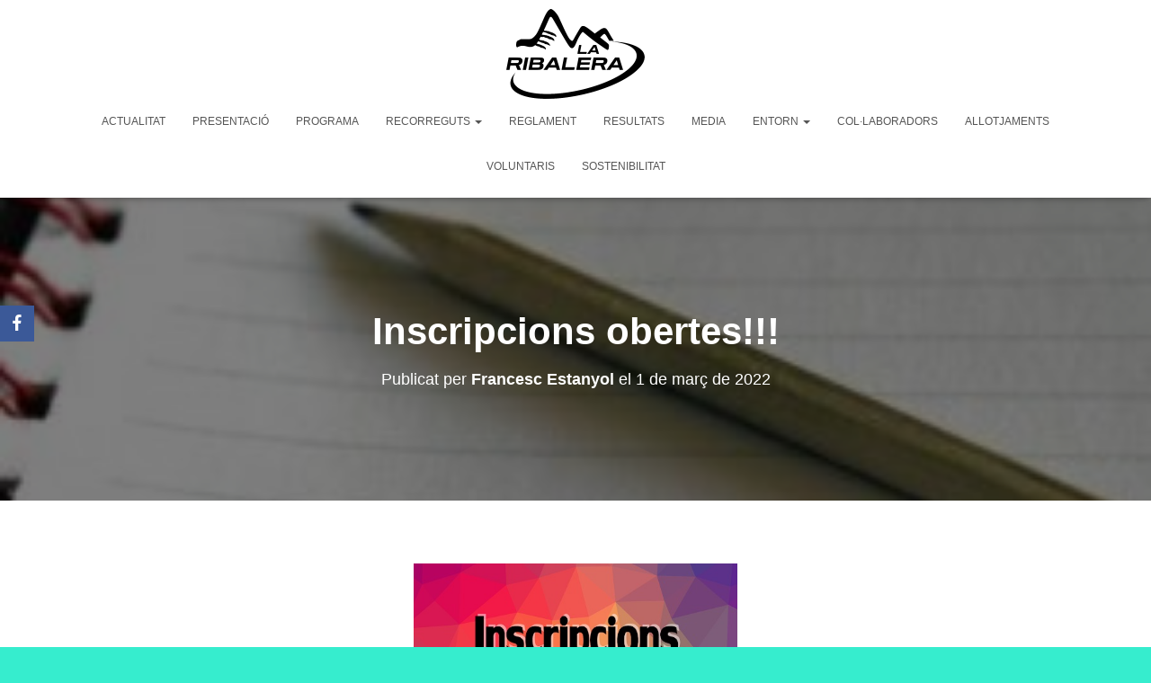

--- FILE ---
content_type: text/html; charset=UTF-8
request_url: https://www.laribalera.cat/2022/03/01/inscripcions-obertes-3/
body_size: 14078
content:
<!DOCTYPE html>
<html lang="ca">

<head>
	<meta charset='UTF-8'>
	<meta name="viewport" content="width=device-width, initial-scale=1">
	<link rel="profile" href="http://gmpg.org/xfn/11">
			<link rel="pingback" href="https://www.laribalera.cat/xmlrpc.php">
		<title>Inscripcions obertes!!! &#8211; La Ribalera</title>
<meta name='robots' content='max-image-preview:large' />
	<style>img:is([sizes="auto" i], [sizes^="auto," i]) { contain-intrinsic-size: 3000px 1500px }</style>
	<link rel="alternate" type="application/rss+xml" title="La Ribalera &raquo; Canal d&#039;informació" href="https://www.laribalera.cat/feed/" />
<link rel="alternate" type="application/rss+xml" title="La Ribalera &raquo; Canal dels comentaris" href="https://www.laribalera.cat/comments/feed/" />
<link rel="alternate" type="application/rss+xml" title="La Ribalera &raquo; Inscripcions obertes!!! Canal dels comentaris" href="https://www.laribalera.cat/2022/03/01/inscripcions-obertes-3/feed/" />
<script type="text/javascript">
/* <![CDATA[ */
window._wpemojiSettings = {"baseUrl":"https:\/\/s.w.org\/images\/core\/emoji\/15.0.3\/72x72\/","ext":".png","svgUrl":"https:\/\/s.w.org\/images\/core\/emoji\/15.0.3\/svg\/","svgExt":".svg","source":{"concatemoji":"https:\/\/www.laribalera.cat\/wp-includes\/js\/wp-emoji-release.min.js?ver=6.7.4"}};
/*! This file is auto-generated */
!function(i,n){var o,s,e;function c(e){try{var t={supportTests:e,timestamp:(new Date).valueOf()};sessionStorage.setItem(o,JSON.stringify(t))}catch(e){}}function p(e,t,n){e.clearRect(0,0,e.canvas.width,e.canvas.height),e.fillText(t,0,0);var t=new Uint32Array(e.getImageData(0,0,e.canvas.width,e.canvas.height).data),r=(e.clearRect(0,0,e.canvas.width,e.canvas.height),e.fillText(n,0,0),new Uint32Array(e.getImageData(0,0,e.canvas.width,e.canvas.height).data));return t.every(function(e,t){return e===r[t]})}function u(e,t,n){switch(t){case"flag":return n(e,"\ud83c\udff3\ufe0f\u200d\u26a7\ufe0f","\ud83c\udff3\ufe0f\u200b\u26a7\ufe0f")?!1:!n(e,"\ud83c\uddfa\ud83c\uddf3","\ud83c\uddfa\u200b\ud83c\uddf3")&&!n(e,"\ud83c\udff4\udb40\udc67\udb40\udc62\udb40\udc65\udb40\udc6e\udb40\udc67\udb40\udc7f","\ud83c\udff4\u200b\udb40\udc67\u200b\udb40\udc62\u200b\udb40\udc65\u200b\udb40\udc6e\u200b\udb40\udc67\u200b\udb40\udc7f");case"emoji":return!n(e,"\ud83d\udc26\u200d\u2b1b","\ud83d\udc26\u200b\u2b1b")}return!1}function f(e,t,n){var r="undefined"!=typeof WorkerGlobalScope&&self instanceof WorkerGlobalScope?new OffscreenCanvas(300,150):i.createElement("canvas"),a=r.getContext("2d",{willReadFrequently:!0}),o=(a.textBaseline="top",a.font="600 32px Arial",{});return e.forEach(function(e){o[e]=t(a,e,n)}),o}function t(e){var t=i.createElement("script");t.src=e,t.defer=!0,i.head.appendChild(t)}"undefined"!=typeof Promise&&(o="wpEmojiSettingsSupports",s=["flag","emoji"],n.supports={everything:!0,everythingExceptFlag:!0},e=new Promise(function(e){i.addEventListener("DOMContentLoaded",e,{once:!0})}),new Promise(function(t){var n=function(){try{var e=JSON.parse(sessionStorage.getItem(o));if("object"==typeof e&&"number"==typeof e.timestamp&&(new Date).valueOf()<e.timestamp+604800&&"object"==typeof e.supportTests)return e.supportTests}catch(e){}return null}();if(!n){if("undefined"!=typeof Worker&&"undefined"!=typeof OffscreenCanvas&&"undefined"!=typeof URL&&URL.createObjectURL&&"undefined"!=typeof Blob)try{var e="postMessage("+f.toString()+"("+[JSON.stringify(s),u.toString(),p.toString()].join(",")+"));",r=new Blob([e],{type:"text/javascript"}),a=new Worker(URL.createObjectURL(r),{name:"wpTestEmojiSupports"});return void(a.onmessage=function(e){c(n=e.data),a.terminate(),t(n)})}catch(e){}c(n=f(s,u,p))}t(n)}).then(function(e){for(var t in e)n.supports[t]=e[t],n.supports.everything=n.supports.everything&&n.supports[t],"flag"!==t&&(n.supports.everythingExceptFlag=n.supports.everythingExceptFlag&&n.supports[t]);n.supports.everythingExceptFlag=n.supports.everythingExceptFlag&&!n.supports.flag,n.DOMReady=!1,n.readyCallback=function(){n.DOMReady=!0}}).then(function(){return e}).then(function(){var e;n.supports.everything||(n.readyCallback(),(e=n.source||{}).concatemoji?t(e.concatemoji):e.wpemoji&&e.twemoji&&(t(e.twemoji),t(e.wpemoji)))}))}((window,document),window._wpemojiSettings);
/* ]]> */
</script>
<style id='wp-emoji-styles-inline-css' type='text/css'>

	img.wp-smiley, img.emoji {
		display: inline !important;
		border: none !important;
		box-shadow: none !important;
		height: 1em !important;
		width: 1em !important;
		margin: 0 0.07em !important;
		vertical-align: -0.1em !important;
		background: none !important;
		padding: 0 !important;
	}
</style>
<link rel='stylesheet' id='wp-block-library-css' href='https://89c4daa3da94700b7b9a-endpoint.azureedge.net/wpblob8cdbc7bf04/wp-includes/css/dist/block-library/style.min.css?ver=6.7.4' type='text/css' media='all' />
<style id='classic-theme-styles-inline-css' type='text/css'>
/*! This file is auto-generated */
.wp-block-button__link{color:#fff;background-color:#32373c;border-radius:9999px;box-shadow:none;text-decoration:none;padding:calc(.667em + 2px) calc(1.333em + 2px);font-size:1.125em}.wp-block-file__button{background:#32373c;color:#fff;text-decoration:none}
</style>
<style id='global-styles-inline-css' type='text/css'>
:root{--wp--preset--aspect-ratio--square: 1;--wp--preset--aspect-ratio--4-3: 4/3;--wp--preset--aspect-ratio--3-4: 3/4;--wp--preset--aspect-ratio--3-2: 3/2;--wp--preset--aspect-ratio--2-3: 2/3;--wp--preset--aspect-ratio--16-9: 16/9;--wp--preset--aspect-ratio--9-16: 9/16;--wp--preset--color--black: #000000;--wp--preset--color--cyan-bluish-gray: #abb8c3;--wp--preset--color--white: #ffffff;--wp--preset--color--pale-pink: #f78da7;--wp--preset--color--vivid-red: #cf2e2e;--wp--preset--color--luminous-vivid-orange: #ff6900;--wp--preset--color--luminous-vivid-amber: #fcb900;--wp--preset--color--light-green-cyan: #7bdcb5;--wp--preset--color--vivid-green-cyan: #00d084;--wp--preset--color--pale-cyan-blue: #8ed1fc;--wp--preset--color--vivid-cyan-blue: #0693e3;--wp--preset--color--vivid-purple: #9b51e0;--wp--preset--color--accent: #f4386a;--wp--preset--color--background-color: #36edce;--wp--preset--color--header-gradient: #dd9933;--wp--preset--gradient--vivid-cyan-blue-to-vivid-purple: linear-gradient(135deg,rgba(6,147,227,1) 0%,rgb(155,81,224) 100%);--wp--preset--gradient--light-green-cyan-to-vivid-green-cyan: linear-gradient(135deg,rgb(122,220,180) 0%,rgb(0,208,130) 100%);--wp--preset--gradient--luminous-vivid-amber-to-luminous-vivid-orange: linear-gradient(135deg,rgba(252,185,0,1) 0%,rgba(255,105,0,1) 100%);--wp--preset--gradient--luminous-vivid-orange-to-vivid-red: linear-gradient(135deg,rgba(255,105,0,1) 0%,rgb(207,46,46) 100%);--wp--preset--gradient--very-light-gray-to-cyan-bluish-gray: linear-gradient(135deg,rgb(238,238,238) 0%,rgb(169,184,195) 100%);--wp--preset--gradient--cool-to-warm-spectrum: linear-gradient(135deg,rgb(74,234,220) 0%,rgb(151,120,209) 20%,rgb(207,42,186) 40%,rgb(238,44,130) 60%,rgb(251,105,98) 80%,rgb(254,248,76) 100%);--wp--preset--gradient--blush-light-purple: linear-gradient(135deg,rgb(255,206,236) 0%,rgb(152,150,240) 100%);--wp--preset--gradient--blush-bordeaux: linear-gradient(135deg,rgb(254,205,165) 0%,rgb(254,45,45) 50%,rgb(107,0,62) 100%);--wp--preset--gradient--luminous-dusk: linear-gradient(135deg,rgb(255,203,112) 0%,rgb(199,81,192) 50%,rgb(65,88,208) 100%);--wp--preset--gradient--pale-ocean: linear-gradient(135deg,rgb(255,245,203) 0%,rgb(182,227,212) 50%,rgb(51,167,181) 100%);--wp--preset--gradient--electric-grass: linear-gradient(135deg,rgb(202,248,128) 0%,rgb(113,206,126) 100%);--wp--preset--gradient--midnight: linear-gradient(135deg,rgb(2,3,129) 0%,rgb(40,116,252) 100%);--wp--preset--font-size--small: 13px;--wp--preset--font-size--medium: 20px;--wp--preset--font-size--large: 36px;--wp--preset--font-size--x-large: 42px;--wp--preset--spacing--20: 0.44rem;--wp--preset--spacing--30: 0.67rem;--wp--preset--spacing--40: 1rem;--wp--preset--spacing--50: 1.5rem;--wp--preset--spacing--60: 2.25rem;--wp--preset--spacing--70: 3.38rem;--wp--preset--spacing--80: 5.06rem;--wp--preset--shadow--natural: 6px 6px 9px rgba(0, 0, 0, 0.2);--wp--preset--shadow--deep: 12px 12px 50px rgba(0, 0, 0, 0.4);--wp--preset--shadow--sharp: 6px 6px 0px rgba(0, 0, 0, 0.2);--wp--preset--shadow--outlined: 6px 6px 0px -3px rgba(255, 255, 255, 1), 6px 6px rgba(0, 0, 0, 1);--wp--preset--shadow--crisp: 6px 6px 0px rgba(0, 0, 0, 1);}:root :where(.is-layout-flow) > :first-child{margin-block-start: 0;}:root :where(.is-layout-flow) > :last-child{margin-block-end: 0;}:root :where(.is-layout-flow) > *{margin-block-start: 24px;margin-block-end: 0;}:root :where(.is-layout-constrained) > :first-child{margin-block-start: 0;}:root :where(.is-layout-constrained) > :last-child{margin-block-end: 0;}:root :where(.is-layout-constrained) > *{margin-block-start: 24px;margin-block-end: 0;}:root :where(.is-layout-flex){gap: 24px;}:root :where(.is-layout-grid){gap: 24px;}body .is-layout-flex{display: flex;}.is-layout-flex{flex-wrap: wrap;align-items: center;}.is-layout-flex > :is(*, div){margin: 0;}body .is-layout-grid{display: grid;}.is-layout-grid > :is(*, div){margin: 0;}.has-black-color{color: var(--wp--preset--color--black) !important;}.has-cyan-bluish-gray-color{color: var(--wp--preset--color--cyan-bluish-gray) !important;}.has-white-color{color: var(--wp--preset--color--white) !important;}.has-pale-pink-color{color: var(--wp--preset--color--pale-pink) !important;}.has-vivid-red-color{color: var(--wp--preset--color--vivid-red) !important;}.has-luminous-vivid-orange-color{color: var(--wp--preset--color--luminous-vivid-orange) !important;}.has-luminous-vivid-amber-color{color: var(--wp--preset--color--luminous-vivid-amber) !important;}.has-light-green-cyan-color{color: var(--wp--preset--color--light-green-cyan) !important;}.has-vivid-green-cyan-color{color: var(--wp--preset--color--vivid-green-cyan) !important;}.has-pale-cyan-blue-color{color: var(--wp--preset--color--pale-cyan-blue) !important;}.has-vivid-cyan-blue-color{color: var(--wp--preset--color--vivid-cyan-blue) !important;}.has-vivid-purple-color{color: var(--wp--preset--color--vivid-purple) !important;}.has-accent-color{color: var(--wp--preset--color--accent) !important;}.has-background-color-color{color: var(--wp--preset--color--background-color) !important;}.has-header-gradient-color{color: var(--wp--preset--color--header-gradient) !important;}.has-black-background-color{background-color: var(--wp--preset--color--black) !important;}.has-cyan-bluish-gray-background-color{background-color: var(--wp--preset--color--cyan-bluish-gray) !important;}.has-white-background-color{background-color: var(--wp--preset--color--white) !important;}.has-pale-pink-background-color{background-color: var(--wp--preset--color--pale-pink) !important;}.has-vivid-red-background-color{background-color: var(--wp--preset--color--vivid-red) !important;}.has-luminous-vivid-orange-background-color{background-color: var(--wp--preset--color--luminous-vivid-orange) !important;}.has-luminous-vivid-amber-background-color{background-color: var(--wp--preset--color--luminous-vivid-amber) !important;}.has-light-green-cyan-background-color{background-color: var(--wp--preset--color--light-green-cyan) !important;}.has-vivid-green-cyan-background-color{background-color: var(--wp--preset--color--vivid-green-cyan) !important;}.has-pale-cyan-blue-background-color{background-color: var(--wp--preset--color--pale-cyan-blue) !important;}.has-vivid-cyan-blue-background-color{background-color: var(--wp--preset--color--vivid-cyan-blue) !important;}.has-vivid-purple-background-color{background-color: var(--wp--preset--color--vivid-purple) !important;}.has-accent-background-color{background-color: var(--wp--preset--color--accent) !important;}.has-background-color-background-color{background-color: var(--wp--preset--color--background-color) !important;}.has-header-gradient-background-color{background-color: var(--wp--preset--color--header-gradient) !important;}.has-black-border-color{border-color: var(--wp--preset--color--black) !important;}.has-cyan-bluish-gray-border-color{border-color: var(--wp--preset--color--cyan-bluish-gray) !important;}.has-white-border-color{border-color: var(--wp--preset--color--white) !important;}.has-pale-pink-border-color{border-color: var(--wp--preset--color--pale-pink) !important;}.has-vivid-red-border-color{border-color: var(--wp--preset--color--vivid-red) !important;}.has-luminous-vivid-orange-border-color{border-color: var(--wp--preset--color--luminous-vivid-orange) !important;}.has-luminous-vivid-amber-border-color{border-color: var(--wp--preset--color--luminous-vivid-amber) !important;}.has-light-green-cyan-border-color{border-color: var(--wp--preset--color--light-green-cyan) !important;}.has-vivid-green-cyan-border-color{border-color: var(--wp--preset--color--vivid-green-cyan) !important;}.has-pale-cyan-blue-border-color{border-color: var(--wp--preset--color--pale-cyan-blue) !important;}.has-vivid-cyan-blue-border-color{border-color: var(--wp--preset--color--vivid-cyan-blue) !important;}.has-vivid-purple-border-color{border-color: var(--wp--preset--color--vivid-purple) !important;}.has-accent-border-color{border-color: var(--wp--preset--color--accent) !important;}.has-background-color-border-color{border-color: var(--wp--preset--color--background-color) !important;}.has-header-gradient-border-color{border-color: var(--wp--preset--color--header-gradient) !important;}.has-vivid-cyan-blue-to-vivid-purple-gradient-background{background: var(--wp--preset--gradient--vivid-cyan-blue-to-vivid-purple) !important;}.has-light-green-cyan-to-vivid-green-cyan-gradient-background{background: var(--wp--preset--gradient--light-green-cyan-to-vivid-green-cyan) !important;}.has-luminous-vivid-amber-to-luminous-vivid-orange-gradient-background{background: var(--wp--preset--gradient--luminous-vivid-amber-to-luminous-vivid-orange) !important;}.has-luminous-vivid-orange-to-vivid-red-gradient-background{background: var(--wp--preset--gradient--luminous-vivid-orange-to-vivid-red) !important;}.has-very-light-gray-to-cyan-bluish-gray-gradient-background{background: var(--wp--preset--gradient--very-light-gray-to-cyan-bluish-gray) !important;}.has-cool-to-warm-spectrum-gradient-background{background: var(--wp--preset--gradient--cool-to-warm-spectrum) !important;}.has-blush-light-purple-gradient-background{background: var(--wp--preset--gradient--blush-light-purple) !important;}.has-blush-bordeaux-gradient-background{background: var(--wp--preset--gradient--blush-bordeaux) !important;}.has-luminous-dusk-gradient-background{background: var(--wp--preset--gradient--luminous-dusk) !important;}.has-pale-ocean-gradient-background{background: var(--wp--preset--gradient--pale-ocean) !important;}.has-electric-grass-gradient-background{background: var(--wp--preset--gradient--electric-grass) !important;}.has-midnight-gradient-background{background: var(--wp--preset--gradient--midnight) !important;}.has-small-font-size{font-size: var(--wp--preset--font-size--small) !important;}.has-medium-font-size{font-size: var(--wp--preset--font-size--medium) !important;}.has-large-font-size{font-size: var(--wp--preset--font-size--large) !important;}.has-x-large-font-size{font-size: var(--wp--preset--font-size--x-large) !important;}
:root :where(.wp-block-pullquote){font-size: 1.5em;line-height: 1.6;}
</style>
<link rel='stylesheet' id='app_service_email-css' href='https://89c4daa3da94700b7b9a-endpoint.azureedge.net/wpblob8cdbc7bf04/wp-content/plugins/app_service_email/public/css/app_service_email-public.css?ver=1.0.0' type='text/css' media='all' />
<link rel='stylesheet' id='hestia-clients-bar-css' href='https://89c4daa3da94700b7b9a-endpoint.azureedge.net/wpblob8cdbc7bf04/wp-content/plugins/themeisle-companion/obfx_modules/companion-legacy/assets/css/hestia/clients-bar.css?ver=6.7.4' type='text/css' media='all' />
<link rel='stylesheet' id='obfx-module-pub-css-social-sharing-module-0-css' href='https://89c4daa3da94700b7b9a-endpoint.azureedge.net/wpblob8cdbc7bf04/wp-content/plugins/themeisle-companion/obfx_modules/social-sharing/css/public.css?ver=2.10.45' type='text/css' media='all' />
<link rel='stylesheet' id='obfx-module-pub-css-social-sharing-module-1-css' href='https://89c4daa3da94700b7b9a-endpoint.azureedge.net/wpblob8cdbc7bf04/wp-content/plugins/themeisle-companion/obfx_modules/social-sharing/css/vendor/socicon/socicon.css?ver=2.10.45' type='text/css' media='all' />
<link rel='stylesheet' id='bootstrap-css' href='https://89c4daa3da94700b7b9a-endpoint.azureedge.net/wpblob8cdbc7bf04/wp-content/themes/hestia/assets/bootstrap/css/bootstrap.min.css?ver=1.0.2' type='text/css' media='all' />
<link rel='stylesheet' id='hestia-font-sizes-css' href='https://89c4daa3da94700b7b9a-endpoint.azureedge.net/wpblob8cdbc7bf04/wp-content/themes/hestia/assets/css/font-sizes.min.css?ver=3.2.9' type='text/css' media='all' />
<link rel='stylesheet' id='hestia_style-css' href='https://89c4daa3da94700b7b9a-endpoint.azureedge.net/wpblob8cdbc7bf04/wp-content/themes/hestia/style.min.css?ver=3.2.9' type='text/css' media='all' />
<style id='hestia_style-inline-css' type='text/css'>
div.wpforms-container-full .wpforms-form div.wpforms-field input.wpforms-error{border:none}div.wpforms-container .wpforms-form input[type=date],div.wpforms-container .wpforms-form input[type=datetime],div.wpforms-container .wpforms-form input[type=datetime-local],div.wpforms-container .wpforms-form input[type=email],div.wpforms-container .wpforms-form input[type=month],div.wpforms-container .wpforms-form input[type=number],div.wpforms-container .wpforms-form input[type=password],div.wpforms-container .wpforms-form input[type=range],div.wpforms-container .wpforms-form input[type=search],div.wpforms-container .wpforms-form input[type=tel],div.wpforms-container .wpforms-form input[type=text],div.wpforms-container .wpforms-form input[type=time],div.wpforms-container .wpforms-form input[type=url],div.wpforms-container .wpforms-form input[type=week],div.wpforms-container .wpforms-form select,div.wpforms-container .wpforms-form textarea,.nf-form-cont input:not([type=button]),div.wpforms-container .wpforms-form .form-group.is-focused .form-control{box-shadow:none}div.wpforms-container .wpforms-form input[type=date],div.wpforms-container .wpforms-form input[type=datetime],div.wpforms-container .wpforms-form input[type=datetime-local],div.wpforms-container .wpforms-form input[type=email],div.wpforms-container .wpforms-form input[type=month],div.wpforms-container .wpforms-form input[type=number],div.wpforms-container .wpforms-form input[type=password],div.wpforms-container .wpforms-form input[type=range],div.wpforms-container .wpforms-form input[type=search],div.wpforms-container .wpforms-form input[type=tel],div.wpforms-container .wpforms-form input[type=text],div.wpforms-container .wpforms-form input[type=time],div.wpforms-container .wpforms-form input[type=url],div.wpforms-container .wpforms-form input[type=week],div.wpforms-container .wpforms-form select,div.wpforms-container .wpforms-form textarea,.nf-form-cont input:not([type=button]){background-image:linear-gradient(#9c27b0,#9c27b0),linear-gradient(#d2d2d2,#d2d2d2);float:none;border:0;border-radius:0;background-color:transparent;background-repeat:no-repeat;background-position:center bottom,center calc(100% - 1px);background-size:0 2px,100% 1px;font-weight:400;transition:background 0s ease-out}div.wpforms-container .wpforms-form .form-group.is-focused .form-control{outline:none;background-size:100% 2px,100% 1px;transition-duration:0.3s}div.wpforms-container .wpforms-form input[type=date].form-control,div.wpforms-container .wpforms-form input[type=datetime].form-control,div.wpforms-container .wpforms-form input[type=datetime-local].form-control,div.wpforms-container .wpforms-form input[type=email].form-control,div.wpforms-container .wpforms-form input[type=month].form-control,div.wpforms-container .wpforms-form input[type=number].form-control,div.wpforms-container .wpforms-form input[type=password].form-control,div.wpforms-container .wpforms-form input[type=range].form-control,div.wpforms-container .wpforms-form input[type=search].form-control,div.wpforms-container .wpforms-form input[type=tel].form-control,div.wpforms-container .wpforms-form input[type=text].form-control,div.wpforms-container .wpforms-form input[type=time].form-control,div.wpforms-container .wpforms-form input[type=url].form-control,div.wpforms-container .wpforms-form input[type=week].form-control,div.wpforms-container .wpforms-form select.form-control,div.wpforms-container .wpforms-form textarea.form-control{border:none;padding:7px 0;font-size:14px}div.wpforms-container .wpforms-form .wpforms-field-select select{border-radius:3px}div.wpforms-container .wpforms-form .wpforms-field-number input[type=number]{background-image:none;border-radius:3px}div.wpforms-container .wpforms-form button[type=submit].wpforms-submit,div.wpforms-container .wpforms-form button[type=submit].wpforms-submit:hover{color:#fff;border:none}.home div.wpforms-container-full .wpforms-form{margin-left:15px;margin-right:15px}div.wpforms-container-full .wpforms-form .wpforms-field{padding:0 0 24px 0 !important}div.wpforms-container-full .wpforms-form .wpforms-submit-container{text-align:right}div.wpforms-container-full .wpforms-form .wpforms-submit-container button{text-transform:uppercase}div.wpforms-container-full .wpforms-form textarea{border:none !important}div.wpforms-container-full .wpforms-form textarea:focus{border-width:0 !important}.home div.wpforms-container .wpforms-form textarea{background-image:linear-gradient(#9c27b0,#9c27b0),linear-gradient(#d2d2d2,#d2d2d2);background-color:transparent;background-repeat:no-repeat;background-position:center bottom,center calc(100% - 1px);background-size:0 2px,100% 1px}@media only screen and(max-width:768px){.wpforms-container-full .wpforms-form .wpforms-one-half,.wpforms-container-full .wpforms-form button{width:100% !important;margin-left:0 !important}.wpforms-container-full .wpforms-form .wpforms-submit-container{text-align:center}}div.wpforms-container .wpforms-form input:focus,div.wpforms-container .wpforms-form select:focus{border:none}
.hestia-top-bar,.hestia-top-bar .widget.widget_shopping_cart .cart_list{background-color:#363537}.hestia-top-bar .widget .label-floating input[type=search]:-webkit-autofill{-webkit-box-shadow:inset 0 0 0 9999px #363537}.hestia-top-bar,.hestia-top-bar .widget .label-floating input[type=search],.hestia-top-bar .widget.widget_search form.form-group:before,.hestia-top-bar .widget.widget_product_search form.form-group:before,.hestia-top-bar .widget.widget_shopping_cart:before{color:#fff}.hestia-top-bar .widget .label-floating input[type=search]{-webkit-text-fill-color:#fff !important}.hestia-top-bar div.widget.widget_shopping_cart:before,.hestia-top-bar .widget.widget_product_search form.form-group:before,.hestia-top-bar .widget.widget_search form.form-group:before{background-color:#fff}.hestia-top-bar a,.hestia-top-bar .top-bar-nav li a{color:#fff}.hestia-top-bar ul li a[href*="mailto:"]:before,.hestia-top-bar ul li a[href*="tel:"]:before{background-color:#fff}.hestia-top-bar a:hover,.hestia-top-bar .top-bar-nav li a:hover{color:#eee}.hestia-top-bar ul li:hover a[href*="mailto:"]:before,.hestia-top-bar ul li:hover a[href*="tel:"]:before{background-color:#eee}
:root{--hestia-primary-color:#f4386a}a,.navbar .dropdown-menu li:hover>a,.navbar .dropdown-menu li:focus>a,.navbar .dropdown-menu li:active>a,.navbar .navbar-nav>li .dropdown-menu li:hover>a,body:not(.home) .navbar-default .navbar-nav>.active:not(.btn)>a,body:not(.home) .navbar-default .navbar-nav>.active:not(.btn)>a:hover,body:not(.home) .navbar-default .navbar-nav>.active:not(.btn)>a:focus,a:hover,.card-blog a.moretag:hover,.card-blog a.more-link:hover,.widget a:hover,.has-text-color.has-accent-color,p.has-text-color a{color:#f4386a}.svg-text-color{fill:#f4386a}.pagination span.current,.pagination span.current:focus,.pagination span.current:hover{border-color:#f4386a}button,button:hover,.woocommerce .track_order button[type="submit"],.woocommerce .track_order button[type="submit"]:hover,div.wpforms-container .wpforms-form button[type=submit].wpforms-submit,div.wpforms-container .wpforms-form button[type=submit].wpforms-submit:hover,input[type="button"],input[type="button"]:hover,input[type="submit"],input[type="submit"]:hover,input#searchsubmit,.pagination span.current,.pagination span.current:focus,.pagination span.current:hover,.btn.btn-primary,.btn.btn-primary:link,.btn.btn-primary:hover,.btn.btn-primary:focus,.btn.btn-primary:active,.btn.btn-primary.active,.btn.btn-primary.active:focus,.btn.btn-primary.active:hover,.btn.btn-primary:active:hover,.btn.btn-primary:active:focus,.btn.btn-primary:active:hover,.hestia-sidebar-open.btn.btn-rose,.hestia-sidebar-close.btn.btn-rose,.hestia-sidebar-open.btn.btn-rose:hover,.hestia-sidebar-close.btn.btn-rose:hover,.hestia-sidebar-open.btn.btn-rose:focus,.hestia-sidebar-close.btn.btn-rose:focus,.label.label-primary,.hestia-work .portfolio-item:nth-child(6n+1) .label,.nav-cart .nav-cart-content .widget .buttons .button,.has-accent-background-color[class*="has-background"]{background-color:#f4386a}@media(max-width:768px){.navbar-default .navbar-nav>li>a:hover,.navbar-default .navbar-nav>li>a:focus,.navbar .navbar-nav .dropdown .dropdown-menu li a:hover,.navbar .navbar-nav .dropdown .dropdown-menu li a:focus,.navbar button.navbar-toggle:hover,.navbar .navbar-nav li:hover>a i{color:#f4386a}}body:not(.woocommerce-page) button:not([class^="fl-"]):not(.hestia-scroll-to-top):not(.navbar-toggle):not(.close),body:not(.woocommerce-page) .button:not([class^="fl-"]):not(hestia-scroll-to-top):not(.navbar-toggle):not(.add_to_cart_button):not(.product_type_grouped):not(.product_type_external),div.wpforms-container .wpforms-form button[type=submit].wpforms-submit,input[type="submit"],input[type="button"],.btn.btn-primary,.widget_product_search button[type="submit"],.hestia-sidebar-open.btn.btn-rose,.hestia-sidebar-close.btn.btn-rose,.everest-forms button[type=submit].everest-forms-submit-button{-webkit-box-shadow:0 2px 2px 0 rgba(244,56,106,0.14),0 3px 1px -2px rgba(244,56,106,0.2),0 1px 5px 0 rgba(244,56,106,0.12);box-shadow:0 2px 2px 0 rgba(244,56,106,0.14),0 3px 1px -2px rgba(244,56,106,0.2),0 1px 5px 0 rgba(244,56,106,0.12)}.card .header-primary,.card .content-primary,.everest-forms button[type=submit].everest-forms-submit-button{background:#f4386a}body:not(.woocommerce-page) .button:not([class^="fl-"]):not(.hestia-scroll-to-top):not(.navbar-toggle):not(.add_to_cart_button):hover,body:not(.woocommerce-page) button:not([class^="fl-"]):not(.hestia-scroll-to-top):not(.navbar-toggle):not(.close):hover,div.wpforms-container .wpforms-form button[type=submit].wpforms-submit:hover,input[type="submit"]:hover,input[type="button"]:hover,input#searchsubmit:hover,.widget_product_search button[type="submit"]:hover,.pagination span.current,.btn.btn-primary:hover,.btn.btn-primary:focus,.btn.btn-primary:active,.btn.btn-primary.active,.btn.btn-primary:active:focus,.btn.btn-primary:active:hover,.hestia-sidebar-open.btn.btn-rose:hover,.hestia-sidebar-close.btn.btn-rose:hover,.pagination span.current:hover,.everest-forms button[type=submit].everest-forms-submit-button:hover,.everest-forms button[type=submit].everest-forms-submit-button:focus,.everest-forms button[type=submit].everest-forms-submit-button:active{-webkit-box-shadow:0 14px 26px -12px rgba(244,56,106,0.42),0 4px 23px 0 rgba(0,0,0,0.12),0 8px 10px -5px rgba(244,56,106,0.2);box-shadow:0 14px 26px -12px rgba(244,56,106,0.42),0 4px 23px 0 rgba(0,0,0,0.12),0 8px 10px -5px rgba(244,56,106,0.2);color:#fff}.form-group.is-focused .form-control{background-image:-webkit-gradient(linear,left top,left bottom,from(#f4386a),to(#f4386a)),-webkit-gradient(linear,left top,left bottom,from(#d2d2d2),to(#d2d2d2));background-image:-webkit-linear-gradient(linear,left top,left bottom,from(#f4386a),to(#f4386a)),-webkit-linear-gradient(linear,left top,left bottom,from(#d2d2d2),to(#d2d2d2));background-image:linear-gradient(linear,left top,left bottom,from(#f4386a),to(#f4386a)),linear-gradient(linear,left top,left bottom,from(#d2d2d2),to(#d2d2d2))}.navbar:not(.navbar-transparent) li:not(.btn):hover>a,.navbar li.on-section:not(.btn)>a,.navbar.full-screen-menu.navbar-transparent li:not(.btn):hover>a,.navbar.full-screen-menu .navbar-toggle:hover,.navbar:not(.navbar-transparent) .nav-cart:hover,.navbar:not(.navbar-transparent) .hestia-toggle-search:hover{color:#f4386a}.header-filter-gradient{background:linear-gradient(45deg,rgba(221,153,51,1) 0,rgb(255,181,30) 100%)}.has-text-color.has-header-gradient-color{color:#d93}.has-header-gradient-background-color[class*="has-background"]{background-color:#d93}.has-text-color.has-background-color-color{color:#36edce}.has-background-color-background-color[class*="has-background"]{background-color:#36edce}
.btn.btn-primary:not(.colored-button):not(.btn-left):not(.btn-right):not(.btn-just-icon):not(.menu-item),input[type="submit"]:not(.search-submit),body:not(.woocommerce-account) .woocommerce .button.woocommerce-Button,.woocommerce .product button.button,.woocommerce .product button.button.alt,.woocommerce .product #respond input#submit,.woocommerce-cart .blog-post .woocommerce .cart-collaterals .cart_totals .checkout-button,.woocommerce-checkout #payment #place_order,.woocommerce-account.woocommerce-page button.button,.woocommerce .track_order button[type="submit"],.nav-cart .nav-cart-content .widget .buttons .button,.woocommerce a.button.wc-backward,body.woocommerce .wccm-catalog-item a.button,body.woocommerce a.wccm-button.button,form.woocommerce-form-coupon button.button,div.wpforms-container .wpforms-form button[type=submit].wpforms-submit,div.woocommerce a.button.alt,div.woocommerce table.my_account_orders .button,.btn.colored-button,.btn.btn-left,.btn.btn-right,.btn:not(.colored-button):not(.btn-left):not(.btn-right):not(.btn-just-icon):not(.menu-item):not(.hestia-sidebar-open):not(.hestia-sidebar-close){padding-top:15px;padding-bottom:15px;padding-left:33px;padding-right:33px}
:root{--hestia-button-border-radius:13px}.btn.btn-primary:not(.colored-button):not(.btn-left):not(.btn-right):not(.btn-just-icon):not(.menu-item),input[type="submit"]:not(.search-submit),body:not(.woocommerce-account) .woocommerce .button.woocommerce-Button,.woocommerce .product button.button,.woocommerce .product button.button.alt,.woocommerce .product #respond input#submit,.woocommerce-cart .blog-post .woocommerce .cart-collaterals .cart_totals .checkout-button,.woocommerce-checkout #payment #place_order,.woocommerce-account.woocommerce-page button.button,.woocommerce .track_order button[type="submit"],.nav-cart .nav-cart-content .widget .buttons .button,.woocommerce a.button.wc-backward,body.woocommerce .wccm-catalog-item a.button,body.woocommerce a.wccm-button.button,form.woocommerce-form-coupon button.button,div.wpforms-container .wpforms-form button[type=submit].wpforms-submit,div.woocommerce a.button.alt,div.woocommerce table.my_account_orders .button,input[type="submit"].search-submit,.hestia-view-cart-wrapper .added_to_cart.wc-forward,.woocommerce-product-search button,.woocommerce-cart .actions .button,#secondary div[id^=woocommerce_price_filter] .button,.woocommerce div[id^=woocommerce_widget_cart].widget .buttons .button,.searchform input[type=submit],.searchform button,.search-form:not(.media-toolbar-primary) input[type=submit],.search-form:not(.media-toolbar-primary) button,.woocommerce-product-search input[type=submit],.btn.colored-button,.btn.btn-left,.btn.btn-right,.btn:not(.colored-button):not(.btn-left):not(.btn-right):not(.btn-just-icon):not(.menu-item):not(.hestia-sidebar-open):not(.hestia-sidebar-close){border-radius:13px}
h1,h2,h3,h4,h5,h6,.hestia-title,.hestia-title.title-in-content,p.meta-in-content,.info-title,.card-title,.page-header.header-small .hestia-title,.page-header.header-small .title,.widget h5,.hestia-title,.title,.footer-brand,.footer-big h4,.footer-big h5,.media .media-heading,.carousel h1.hestia-title,.carousel h2.title,.carousel span.sub-title,.hestia-about h1,.hestia-about h2,.hestia-about h3,.hestia-about h4,.hestia-about h5{font-family:Arial Black,Gadget,sans-serif}body,ul,.tooltip-inner{font-family:Arial,Helvetica,sans-serif}
@media(min-width:769px){.page-header.header-small .hestia-title,.page-header.header-small .title,h1.hestia-title.title-in-content,.main article.section .has-title-font-size{font-size:42px}}@media(max-width:768px){.page-header.header-small .hestia-title,.page-header.header-small .title,h1.hestia-title.title-in-content,.main article.section .has-title-font-size{font-size:26px}}@media(max-width:480px){.page-header.header-small .hestia-title,.page-header.header-small .title,h1.hestia-title.title-in-content,.main article.section .has-title-font-size{font-size:26px}}@media(min-width:769px){.single-post-wrap h1:not(.title-in-content),.page-content-wrap h1:not(.title-in-content),.page-template-template-fullwidth article h1:not(.title-in-content){font-size:42px}.single-post-wrap h2,.page-content-wrap h2,.page-template-template-fullwidth article h2,.main article.section .has-heading-font-size{font-size:37px}.single-post-wrap h3,.page-content-wrap h3,.page-template-template-fullwidth article h3{font-size:32px}.single-post-wrap h4,.page-content-wrap h4,.page-template-template-fullwidth article h4{font-size:27px}.single-post-wrap h5,.page-content-wrap h5,.page-template-template-fullwidth article h5{font-size:23px}.single-post-wrap h6,.page-content-wrap h6,.page-template-template-fullwidth article h6{font-size:18px}}@media(min-width:769px){.single-post-wrap,.page-content-wrap,.single-post-wrap ul,.page-content-wrap ul,.single-post-wrap ol,.page-content-wrap ol,.single-post-wrap dl,.page-content-wrap dl,.single-post-wrap table,.page-content-wrap table,.page-template-template-fullwidth article,.main article.section .has-body-font-size{font-size:18px}}@media(min-width:769px){#carousel-hestia-generic .hestia-title{font-size:67px}#carousel-hestia-generic span.sub-title{font-size:18px}#carousel-hestia-generic .btn{font-size:14px}}@media(min-width:769px){section.hestia-features .hestia-title,section.hestia-shop .hestia-title,section.hestia-work .hestia-title,section.hestia-team .hestia-title,section.hestia-pricing .hestia-title,section.hestia-ribbon .hestia-title,section.hestia-testimonials .hestia-title,section.hestia-subscribe h2.title,section.hestia-blogs .hestia-title,.section.related-posts .hestia-title,section.hestia-contact .hestia-title{font-size:37px}section.hestia-features .hestia-info h4.info-title,section.hestia-shop h4.card-title,section.hestia-team h4.card-title,section.hestia-testimonials h4.card-title,section.hestia-blogs h4.card-title,.section.related-posts h4.card-title,section.hestia-contact h4.card-title,section.hestia-contact .hestia-description h6{font-size:18px}section.hestia-work h4.card-title,section.hestia-contact .hestia-description h5{font-size:23px}section.hestia-contact .hestia-description h1{font-size:42px}section.hestia-contact .hestia-description h2{font-size:37px}section.hestia-contact .hestia-description h3{font-size:32px}section.hestia-contact .hestia-description h4{font-size:27px}}@media(min-width:769px){section.hestia-features h5.description,section.hestia-shop h5.description,section.hestia-work h5.description,section.hestia-team h5.description,section.hestia-testimonials h5.description,section.hestia-subscribe h5.subscribe-description,section.hestia-blogs h5.description,section.hestia-contact h5.description{font-size:19px}}@media(min-width:769px){section.hestia-team p.card-description,section.hestia-pricing p.text-gray,section.hestia-testimonials p.card-description,section.hestia-blogs p.card-description,.section.related-posts p.card-description,.hestia-contact p,section.hestia-features .hestia-info p,section.hestia-shop .card-description p{font-size:16px}section.hestia-shop h6.category,section.hestia-work .label-primary,section.hestia-team h6.category,section.hestia-pricing .card-pricing h6.category,section.hestia-testimonials h6.category,section.hestia-blogs h6.category,.section.related-posts h6.category{font-size:14px}}
</style>
<script type="text/javascript" src="https://89c4daa3da94700b7b9a-endpoint.azureedge.net/wpblob8cdbc7bf04/wp-includes/js/jquery/jquery.min.js?ver=3.7.1" id="jquery-core-js"></script>
<script type="text/javascript" src="https://89c4daa3da94700b7b9a-endpoint.azureedge.net/wpblob8cdbc7bf04/wp-includes/js/jquery/jquery-migrate.min.js?ver=3.4.1" id="jquery-migrate-js"></script>
<script type="text/javascript" src="https://89c4daa3da94700b7b9a-endpoint.azureedge.net/wpblob8cdbc7bf04/wp-content/plugins/app_service_email/public/js/app_service_email-public.js?ver=1.0.0" id="app_service_email-js"></script>
<link rel="https://api.w.org/" href="https://www.laribalera.cat/wp-json/" /><link rel="alternate" title="JSON" type="application/json" href="https://www.laribalera.cat/wp-json/wp/v2/posts/1901" /><link rel="EditURI" type="application/rsd+xml" title="RSD" href="https://www.laribalera.cat/xmlrpc.php?rsd" />
<meta name="generator" content="WordPress 6.7.4" />
<link rel="canonical" href="https://www.laribalera.cat/2022/03/01/inscripcions-obertes-3/" />
<link rel='shortlink' href='https://www.laribalera.cat/?p=1901' />
<link rel="alternate" title="oEmbed (JSON)" type="application/json+oembed" href="https://www.laribalera.cat/wp-json/oembed/1.0/embed?url=https%3A%2F%2Fwww.laribalera.cat%2F2022%2F03%2F01%2Finscripcions-obertes-3%2F" />
<link rel="alternate" title="oEmbed (XML)" type="text/xml+oembed" href="https://www.laribalera.cat/wp-json/oembed/1.0/embed?url=https%3A%2F%2Fwww.laribalera.cat%2F2022%2F03%2F01%2Finscripcions-obertes-3%2F&#038;format=xml" />
<!-- Enter your scripts here --><style type="text/css" id="custom-background-css">
body.custom-background { background-color: #36edce; }
</style>
	<link rel="icon" href="https://89c4daa3da94700b7b9a-endpoint.azureedge.net/wpblob8cdbc7bf04/wp-content/uploads/2024/03/cropped-logo_19-de-marc-favicon512-1-32x32.png" sizes="32x32" />
<link rel="icon" href="https://89c4daa3da94700b7b9a-endpoint.azureedge.net/wpblob8cdbc7bf04/wp-content/uploads/2024/03/cropped-logo_19-de-marc-favicon512-1-192x192.png" sizes="192x192" />
<link rel="apple-touch-icon" href="https://89c4daa3da94700b7b9a-endpoint.azureedge.net/wpblob8cdbc7bf04/wp-content/uploads/2024/03/cropped-logo_19-de-marc-favicon512-1-180x180.png" />
<meta name="msapplication-TileImage" content="https://89c4daa3da94700b7b9a-endpoint.azureedge.net/wpblob8cdbc7bf04/wp-content/uploads/2024/03/cropped-logo_19-de-marc-favicon512-1-270x270.png" />
		<style type="text/css" id="wp-custom-css">
			.navbar .navbar-header .navbar-brand img {
    max-height: unset;
    width: auto;
    height: auto;
}
.navbar .title-logo-wrapper {
    max-width: 350px;
}		</style>
		</head>

<body class="post-template-default single single-post postid-1901 single-format-standard custom-background wp-custom-logo blog-post header-layout-default">
		<div class="wrapper post-1901 post type-post status-publish format-standard has-post-thumbnail hentry category-general tag-sense-categoria default ">
		<header class="header ">
			<div style="display: none"></div>		<nav class="navbar navbar-default  hestia_center navbar-not-transparent navbar-fixed-top">
						<div class="container">
						<div class="navbar-header">
			<div class="title-logo-wrapper">
				<a class="navbar-brand" href="https://www.laribalera.cat/"
						title="La Ribalera">
					<img  src="https://89c4daa3da94700b7b9a-endpoint.azureedge.net/wpblob8cdbc7bf04/wp-content/uploads/2024/03/negre-sobre-blanc-square100.png" alt="Logo Ribalera" width="154" height="100"></a>
			</div>
								<div class="navbar-toggle-wrapper">
						<button type="button" class="navbar-toggle" data-toggle="collapse" data-target="#main-navigation">
								<span class="icon-bar"></span><span class="icon-bar"></span><span class="icon-bar"></span>				<span class="sr-only">Canvia la navegació</span>
			</button>
					</div>
				</div>
		<div id="main-navigation" class="collapse navbar-collapse"><ul id="menu-menu-principal" class="nav navbar-nav"><li id="menu-item-78" class="menu-item menu-item-type-post_type menu-item-object-page current_page_parent menu-item-78"><a title="Actualitat" href="https://www.laribalera.cat/blog/">Actualitat</a></li>
<li id="menu-item-3674" class="menu-item menu-item-type-post_type menu-item-object-page menu-item-3674"><a title="Presentació" href="https://www.laribalera.cat/presentacio/">Presentació</a></li>
<li id="menu-item-4233" class="menu-item menu-item-type-post_type menu-item-object-page menu-item-4233"><a title="Programa" href="https://www.laribalera.cat/programa-2025/">Programa</a></li>
<li id="menu-item-3675" class="menu-item menu-item-type-post_type menu-item-object-page menu-item-has-children menu-item-3675 dropdown"><a title="Recorreguts" href="https://www.laribalera.cat/recorreguts/" class="dropdown-toggle">Recorreguts <span class="caret-wrap"><span class="caret"><svg aria-hidden="true" focusable="false" data-prefix="fas" data-icon="chevron-down" class="svg-inline--fa fa-chevron-down fa-w-14" role="img" xmlns="http://www.w3.org/2000/svg" viewBox="0 0 448 512"><path d="M207.029 381.476L12.686 187.132c-9.373-9.373-9.373-24.569 0-33.941l22.667-22.667c9.357-9.357 24.522-9.375 33.901-.04L224 284.505l154.745-154.021c9.379-9.335 24.544-9.317 33.901.04l22.667 22.667c9.373 9.373 9.373 24.569 0 33.941L240.971 381.476c-9.373 9.372-24.569 9.372-33.942 0z"></path></svg></span></span></a>
<ul role="menu" class="dropdown-menu">
	<li id="menu-item-3676" class="menu-item menu-item-type-post_type menu-item-object-page menu-item-3676"><a title="Ribalera 16" href="https://www.laribalera.cat/recorreguts/ribalera16/">Ribalera 16</a></li>
	<li id="menu-item-3677" class="menu-item menu-item-type-post_type menu-item-object-page menu-item-3677"><a title="Ribalera 27" href="https://www.laribalera.cat/recorreguts/ribalera27/">Ribalera 27</a></li>
	<li id="menu-item-3678" class="menu-item menu-item-type-post_type menu-item-object-page menu-item-3678"><a title="Ribalera 42" href="https://www.laribalera.cat/recorreguts/ribalera42/">Ribalera 42</a></li>
</ul>
</li>
<li id="menu-item-4192" class="menu-item menu-item-type-post_type menu-item-object-page menu-item-4192"><a title="Reglament" href="https://www.laribalera.cat/reglament-2025/">Reglament</a></li>
<li id="menu-item-3681" class="menu-item menu-item-type-post_type menu-item-object-page menu-item-3681"><a title="Resultats" href="https://www.laribalera.cat/resultats-2/">Resultats</a></li>
<li id="menu-item-3682" class="menu-item menu-item-type-post_type menu-item-object-page menu-item-3682"><a title="Media" href="https://www.laribalera.cat/media/">Media</a></li>
<li id="menu-item-3688" class="menu-item menu-item-type-post_type menu-item-object-page menu-item-has-children menu-item-3688 dropdown"><a title="Entorn" href="https://www.laribalera.cat/tirvia/" class="dropdown-toggle">Entorn <span class="caret-wrap"><span class="caret"><svg aria-hidden="true" focusable="false" data-prefix="fas" data-icon="chevron-down" class="svg-inline--fa fa-chevron-down fa-w-14" role="img" xmlns="http://www.w3.org/2000/svg" viewBox="0 0 448 512"><path d="M207.029 381.476L12.686 187.132c-9.373-9.373-9.373-24.569 0-33.941l22.667-22.667c9.357-9.357 24.522-9.375 33.901-.04L224 284.505l154.745-154.021c9.379-9.335 24.544-9.317 33.901.04l22.667 22.667c9.373 9.373 9.373 24.569 0 33.941L240.971 381.476c-9.373 9.372-24.569 9.372-33.942 0z"></path></svg></span></span></a>
<ul role="menu" class="dropdown-menu">
	<li id="menu-item-3683" class="menu-item menu-item-type-post_type menu-item-object-page menu-item-3683"><a title="Tírvia" href="https://www.laribalera.cat/tirvia/">Tírvia</a></li>
	<li id="menu-item-3684" class="menu-item menu-item-type-post_type menu-item-object-page menu-item-3684"><a title="Farrera" href="https://www.laribalera.cat/farrera-2/">Farrera</a></li>
	<li id="menu-item-3685" class="menu-item menu-item-type-post_type menu-item-object-page menu-item-3685"><a title="Os de Civís" href="https://www.laribalera.cat/os-de-civis/">Os de Civís</a></li>
	<li id="menu-item-3686" class="menu-item menu-item-type-post_type menu-item-object-page menu-item-3686"><a title="Parc" href="https://www.laribalera.cat/parc/">Parc</a></li>
</ul>
</li>
<li id="menu-item-3687" class="menu-item menu-item-type-post_type menu-item-object-page menu-item-3687"><a title="Col·laboradors" href="https://www.laribalera.cat/collaboradors/">Col·laboradors</a></li>
<li id="menu-item-4119" class="menu-item menu-item-type-post_type menu-item-object-page menu-item-4119"><a title="Allotjaments" href="https://www.laribalera.cat/allotjaments/">Allotjaments</a></li>
<li id="menu-item-4296" class="menu-item menu-item-type-post_type menu-item-object-page menu-item-4296"><a title="Voluntaris" href="https://www.laribalera.cat/voluntaris/">Voluntaris</a></li>
<li id="menu-item-4357" class="menu-item menu-item-type-post_type menu-item-object-page menu-item-4357"><a title="Sostenibilitat" href="https://www.laribalera.cat/sostenibilitat/">Sostenibilitat</a></li>
</ul></div>			</div>
					</nav>
				</header>
<div id="primary" class=" page-header header-small" data-parallax="active" ><div class="container"><div class="row"><div class="col-md-10 col-md-offset-1 text-center"><h1 class="hestia-title entry-title">Inscripcions obertes!!!</h1><h4 class="author">Publicat per <a href="https://www.laribalera.cat/author/festanyol/" class="vcard author"><strong class="fn">Francesc Estanyol</strong></a> el <time class="entry-date published" datetime="2022-03-01T00:01:00+01:00" content="2022-03-01">1 de març de 2022</time></h4></div></div></div><div class="header-filter" style="background-image: url(/wp-content/uploads/2021/02/inscripcions-300x180-1.jpg);"></div></div>
<div class="main ">
	<div class="blog-post blog-post-wrapper">
		<div class="container">
			<article id="post-1901" class="section section-text">
	<div class="row">
				<div class="col-md-8 single-post-container col-md-offset-2" data-layout="full-width">

			<div class="single-post-wrap entry-content"><div class="wp-block-image">
<figure class="aligncenter size-full is-resized"><img fetchpriority="high" decoding="async" src="https://89c4daa3da94700b7b9a-endpoint.azureedge.net/wpblob8cdbc7bf04/wp-content/uploads/2020/02/inscripcionsobertes.jpg" alt="" class="wp-image-1163" width="360" height="238" srcset="https://89c4daa3da94700b7b9a-endpoint.azureedge.net/wpblob8cdbc7bf04/wp-content/uploads/2020/02/inscripcionsobertes.jpg 512w, https://89c4daa3da94700b7b9a-endpoint.azureedge.net/wpblob8cdbc7bf04/wp-content/uploads/2020/02/inscripcionsobertes-300x199.jpg 300w" sizes="(max-width: 360px) 100vw, 360px" /></figure></div>


<p>Des d&#8217;avui ja us podeu inscriure a la <strong>IX de la Ribalera</strong>! Després de dos anys sense cursa, tenim moltes ganes que torneu a gaudir dels paisatges i la natura d&#8217;aquesta magnífica zona del Pallars.</p>



<p>Com cada any, hi ha tres trams per fer les incripcions, premiant als corredors i corredores que us apunteu més aviat. Els períodes són:</p>



<ul class="wp-block-list"><li>Primer tram: Del <strong>01/03</strong> al <strong>15/05</strong></li><li>Segon tram: Del <strong>16/05</strong> al <strong>31/05</strong></li><li>Tercer tram: Del <strong>01/06</strong> al <strong>17/06</strong></li></ul>



<p>Aquest any ens hem associat amb <a href="https://www.inscripcions.cat/" data-type="URL" data-id="https://www.inscripcions.cat/">https://www.inscripcions.cat</a> per gestionar les inscripcions. A continuació trobareu la informació i els enllaços per fer-les:</p>



<p><strong>Marató</strong></p>



<ul class="wp-block-list"><li>Primer tram: <strong>42€</strong> si s&#8217;està federat i <strong>49€</strong> pels no federats.</li><li>Segon tram: <strong>47€</strong> si s&#8217;està federat i <strong>54€</strong> pels no federats.</li><li>Tercer tram: <strong>53€ </strong>si s&#8217;està federat i <strong>60€ </strong>pels no federats.</li><li>Informació a Inscripcions.cat: <a href="http://www.inscripcions.cat/laribalera2022m" data-type="URL" data-id="http://www.inscripcions.cat/laribalera2022m" target="_blank" rel="noreferrer noopener">http://www.inscripcions.cat/laribalera2022m</a></li><li>Formulari d&#8217;inscripció: <a rel="noreferrer noopener" href="http://www.inscripcions.cat/laribalera2022m/formulari_inscripcio" target="_blank">http://www.inscripcions.cat/laribalera2022m/formulari_inscripcio</a></li></ul>



<p><strong>Mitja Marató</strong></p>



<ul class="wp-block-list"><li>Primer tram: <strong>32€</strong> si s&#8217;està federat i <strong>39€</strong> pels no federats.</li><li>Segon tram: <strong>37€</strong> si s&#8217;està federat i <strong>44€</strong> pels no federats.</li><li>Tercer tram: <strong>42€</strong> si s&#8217;està federat i <strong>49€</strong> pels no federats.</li><li>Informació a Inscripcions.cat: <a rel="noreferrer noopener" href="http://www.inscripcions.cat/laribalera2022mm" data-type="URL" data-id="http://www.inscripcions.cat/laribalera2022mm" target="_blank">http://www.inscripcions.cat/laribalera2022mm</a></li><li>Formulari d&#8217;inscripció: <a href="http://www.inscripcions.cat/laribalera2022mm/formulari_inscripcio" data-type="URL" data-id="http://www.inscripcions.cat/laribalera2022mm/formulari_inscripcio" target="_blank" rel="noreferrer noopener">http://www.inscripcions.cat/laribalera2022mm/formulari_inscripcio</a></li></ul>



<p><strong>Popular</strong></p>



<ul class="wp-block-list"><li>Primer tram: <strong>21€</strong> si s&#8217;està federat i <strong>28€</strong> pels no federats.</li><li>Segon tram: <strong>24€</strong> si s&#8217;està federat i <strong>31</strong>€ pels no federats.</li><li>Tercer tram: <strong>27€</strong> si s&#8217;està federat i <strong>34€</strong> pels no federats.</li><li>Informació a Inscripcions.cat: <a rel="noreferrer noopener" href="http://www.inscripcions.cat/laribalera2022p" data-type="URL" data-id="http://www.inscripcions.cat/laribalera2022p" target="_blank">http://www.inscripcions.cat/laribalera2022p</a></li><li>Formulari d&#8217;inscripció: <a href="http://www.inscripcions.cat/laribalera2022p/formulari_inscripcio" data-type="URL" data-id="http://www.inscripcions.cat/laribalera2022p/formulari_inscripcio" target="_blank" rel="noreferrer noopener">http://www.inscripcions.cat/laribalera2022p/formulari_inscripcio</a></li></ul>



<h2 class="wp-block-heading">Descomptes per grups</h2>



<p><strong>Novetat 2022!!!</strong> La Ribalera vol ajudar a aquells corredors i corredores que participeu conjuntament amb companys i companyes del vostre Club esportiu (no grups d&#8217;amics! :)). </p>



<p>Per aquest motiu, a partir de <strong>10 corredors</strong> inscrits del mateix club s&#8217;aplicarà un <strong>10% de descompte </strong>a cada corredor (descompte a nivell individual).</p>



<p>No hi haurà cap codi promocional. Es  tornarà l&#8217;import del descompte (de forma individual a cada corredor) quan es tanqui el període d&#8217;inscripcions.</p>



<h2 class="wp-block-heading">Autorització per a menors d&#8217;edat</h2>



<p>Els menors que corrin qualsevol de les curses de La Ribalera hauran de portar l&#8217;autorització de la <b>FEEC</b> signada pel seu /seva responsable. A continuació trobareu el fitxer i l&#8217;enllaç per descarregar-lo. </p>



<div data-wp-interactive="core/file" class="wp-block-file"><object data-wp-bind--hidden="!state.hasPdfPreview" hidden class="wp-block-file__embed" data="https://89c4daa3da94700b7b9a-endpoint.azureedge.net/wpblob8cdbc7bf04/wp-content/uploads/2022/06/Autoritzacio-Menors.pdf" type="application/pdf" style="width:100%;height:600px" aria-label="Incrustació del fitxer Incrustació del fitxer Autoritzacio-Menors.."></object><a id="wp-block-file--media-0714e092-eb09-4343-b272-96a42acd2c67" href="https://89c4daa3da94700b7b9a-endpoint.azureedge.net/wpblob8cdbc7bf04/wp-content/uploads/2022/06/Autoritzacio-Menors.pdf">Autoritzacio-Menors</a><a href="https://89c4daa3da94700b7b9a-endpoint.azureedge.net/wpblob8cdbc7bf04/wp-content/uploads/2022/06/Autoritzacio-Menors.pdf" class="wp-block-file__button" download aria-describedby="wp-block-file--media-0714e092-eb09-4343-b272-96a42acd2c67">Baixa</a></div>



<p></p>



<p>Per últim, recordar que podeu consultar tota la informació sobre les incripcions i La Ribalera a la secció de <a href="https://www.laribalera.cat/reglament-2019/">Reglament</a> del web!</p>



<p>Equip de La Ribalrea</p>
</div>
		<div class="section section-blog-info">
			<div class="row">
				<div class="col-md-6">
					<div class="entry-categories">Categories:						<span class="label label-primary"><a href="https://www.laribalera.cat/category/general/">Actualitat</a></span>					</div>
					<div class="entry-tags">Tags: <span class="entry-tag"><a href="https://www.laribalera.cat/tag/sense-categoria/" rel="tag">Sense categoria</a></span></div>				</div>
				
        <div class="col-md-6">
            <div class="entry-social">
                <a target="_blank" rel="tooltip"
                   data-original-title="Comparteix a Facebook"
                   class="btn btn-just-icon btn-round btn-facebook"
                   href="https://www.facebook.com/sharer.php?u=https://www.laribalera.cat/2022/03/01/inscripcions-obertes-3/">
                   <svg xmlns="http://www.w3.org/2000/svg" viewBox="0 0 320 512" width="20" height="17"><path fill="currentColor" d="M279.14 288l14.22-92.66h-88.91v-60.13c0-25.35 12.42-50.06 52.24-50.06h40.42V6.26S260.43 0 225.36 0c-73.22 0-121.08 44.38-121.08 124.72v70.62H22.89V288h81.39v224h100.17V288z"></path></svg>
                </a>
                
                <a target="_blank" rel="tooltip"
                   data-original-title="Share on X"
                   class="btn btn-just-icon btn-round btn-twitter"
                   href="https://x.com/share?url=https://www.laribalera.cat/2022/03/01/inscripcions-obertes-3/&#038;text=Inscripcions%20obertes%21%21%21">
                   <svg width="20" height="17" viewBox="0 0 1200 1227" fill="none" xmlns="http://www.w3.org/2000/svg">
                   <path d="M714.163 519.284L1160.89 0H1055.03L667.137 450.887L357.328 0H0L468.492 681.821L0 1226.37H105.866L515.491 750.218L842.672 1226.37H1200L714.137 519.284H714.163ZM569.165 687.828L521.697 619.934L144.011 79.6944H306.615L611.412 515.685L658.88 583.579L1055.08 1150.3H892.476L569.165 687.854V687.828Z" fill="#FFFFFF"/>
                   </svg>

                </a>
                
                <a rel="tooltip"
                   data-original-title=" Comparteix per correu electrònic"
                   class="btn btn-just-icon btn-round"
                   href="mailto:?subject=Inscripcions%20obertes!!!&#038;body=https://www.laribalera.cat/2022/03/01/inscripcions-obertes-3/">
                    <svg xmlns="http://www.w3.org/2000/svg" viewBox="0 0 512 512" width="20" height="17"><path fill="currentColor" d="M502.3 190.8c3.9-3.1 9.7-.2 9.7 4.7V400c0 26.5-21.5 48-48 48H48c-26.5 0-48-21.5-48-48V195.6c0-5 5.7-7.8 9.7-4.7 22.4 17.4 52.1 39.5 154.1 113.6 21.1 15.4 56.7 47.8 92.2 47.6 35.7.3 72-32.8 92.3-47.6 102-74.1 131.6-96.3 154-113.7zM256 320c23.2.4 56.6-29.2 73.4-41.4 132.7-96.3 142.8-104.7 173.4-128.7 5.8-4.5 9.2-11.5 9.2-18.9v-19c0-26.5-21.5-48-48-48H48C21.5 64 0 85.5 0 112v19c0 7.4 3.4 14.3 9.2 18.9 30.6 23.9 40.7 32.4 173.4 128.7 16.8 12.2 50.2 41.8 73.4 41.4z"></path></svg>
               </a>
            </div>
		</div>			</div>
			<hr>
					</div>
		</div>		</div>
</article>

		</div>
	</div>
</div>

			<div class="section related-posts">
				<div class="container">
					<div class="row">
						<div class="col-md-12">
							<h2 class="hestia-title text-center">Entrades relacionades</h2>
							<div class="row">
																	<div class="col-md-4">
										<div class="card card-blog">
																							<div class="card-image">
													<a href="https://www.laribalera.cat/2025/07/19/tenim-el-segell-verd/" title="Tenim el segell verd!">
														<img width="360" height="240" src="https://89c4daa3da94700b7b9a-endpoint.azureedge.net/wpblob8cdbc7bf04/wp-content/uploads/2025/07/Screenshot_20250719-125128-360x240.png" class="attachment-hestia-blog size-hestia-blog wp-post-image" alt="" decoding="async" loading="lazy" />													</a>
												</div>
																						<div class="content">
												<span class="category text-info"><a href="https://www.laribalera.cat/category/general/" title="Mostra totes les entrades a Actualitat" >Actualitat</a> </span>
												<h4 class="card-title">
													<a class="blog-item-title-link" href="https://www.laribalera.cat/2025/07/19/tenim-el-segell-verd/" title="Tenim el segell verd!" rel="bookmark">
														Tenim el segell verd!													</a>
												</h4>
												<p class="card-description">Seguint amb el nostre compromís en organitzar una cursa amb el mínim impacte mediambiental, enguany vam decidir fer tots els tràmits per aconseguir el segell verd de la FEEC. Ens plau comunicar-vos que l&#8217;hem aconseguit!!!<a class="moretag" href="https://www.laribalera.cat/2025/07/19/tenim-el-segell-verd/"> Saber més&hellip;</a></p>
											</div>
										</div>
									</div>
																	<div class="col-md-4">
										<div class="card card-blog">
																							<div class="card-image">
													<a href="https://www.laribalera.cat/2025/06/07/concert-de-dan-peralbo-i-mig-comboi/" title="Concert de Dan Peralbo i Mig Comboi!">
														<img width="360" height="240" src="https://89c4daa3da94700b7b9a-endpoint.azureedge.net/wpblob8cdbc7bf04/wp-content/uploads/2025/06/concert-360x240.jpg" class="attachment-hestia-blog size-hestia-blog wp-post-image" alt="" decoding="async" loading="lazy" />													</a>
												</div>
																						<div class="content">
												<span class="category text-info"><a href="https://www.laribalera.cat/category/general/" title="Mostra totes les entrades a Actualitat" >Actualitat</a> </span>
												<h4 class="card-title">
													<a class="blog-item-title-link" href="https://www.laribalera.cat/2025/06/07/concert-de-dan-peralbo-i-mig-comboi/" title="Concert de Dan Peralbo i Mig Comboi!" rel="bookmark">
														Concert de Dan Peralbo i Mig Comboi!													</a>
												</h4>
												<p class="card-description">Dan Peralbo i Mig Comboi (Torelló) venen el dia abans de la cursa a Tírvia a presentar el millor disc de rock en català de l&#8217;any 2024 per la crítica d&#8217;Enderrock. Aquest cop amb un<a class="moretag" href="https://www.laribalera.cat/2025/06/07/concert-de-dan-peralbo-i-mig-comboi/"> Saber més&hellip;</a></p>
											</div>
										</div>
									</div>
																	<div class="col-md-4">
										<div class="card card-blog">
																							<div class="card-image">
													<a href="https://www.laribalera.cat/2025/05/02/seguim-treballant/" title="Seguim treballant!">
														<img width="360" height="240" src="https://89c4daa3da94700b7b9a-endpoint.azureedge.net/wpblob8cdbc7bf04/wp-content/uploads/2025/05/ribalera1-360x240.jpg" class="attachment-hestia-blog size-hestia-blog wp-post-image" alt="" decoding="async" loading="lazy" />													</a>
												</div>
																						<div class="content">
												<span class="category text-info"><a href="https://www.laribalera.cat/category/general/" title="Mostra totes les entrades a Actualitat" >Actualitat</a> </span>
												<h4 class="card-title">
													<a class="blog-item-title-link" href="https://www.laribalera.cat/2025/05/02/seguim-treballant/" title="Seguim treballant!" rel="bookmark">
														Seguim treballant!													</a>
												</h4>
												<p class="card-description">Hola Ribaler@s! Des de l&#8217;organització seguim treballant per tenir-ho tot preparat pel proper 15 de Juny. Com ja us hem anat avançant, aquest any tenim moltes novetats i ens fa molta il·lusió que les veniu<a class="moretag" href="https://www.laribalera.cat/2025/05/02/seguim-treballant/"> Saber més&hellip;</a></p>
											</div>
										</div>
									</div>
																							</div>
						</div>
					</div>
				</div>
			</div>
							<footer class="footer footer-black footer-big">
						<div class="container">
																<div class="hestia-bottom-footer-content"><ul id="menu-menu-principal-1" class="footer-menu pull-left"><li class="menu-item menu-item-type-post_type menu-item-object-page current_page_parent menu-item-78"><a href="https://www.laribalera.cat/blog/">Actualitat</a></li>
<li class="menu-item menu-item-type-post_type menu-item-object-page menu-item-3674"><a href="https://www.laribalera.cat/presentacio/">Presentació</a></li>
<li class="menu-item menu-item-type-post_type menu-item-object-page menu-item-4233"><a href="https://www.laribalera.cat/programa-2025/">Programa</a></li>
<li class="menu-item menu-item-type-post_type menu-item-object-page menu-item-3675"><a href="https://www.laribalera.cat/recorreguts/">Recorreguts</a></li>
<li class="menu-item menu-item-type-post_type menu-item-object-page menu-item-4192"><a href="https://www.laribalera.cat/reglament-2025/">Reglament</a></li>
<li class="menu-item menu-item-type-post_type menu-item-object-page menu-item-3681"><a href="https://www.laribalera.cat/resultats-2/">Resultats</a></li>
<li class="menu-item menu-item-type-post_type menu-item-object-page menu-item-3682"><a href="https://www.laribalera.cat/media/">Media</a></li>
<li class="menu-item menu-item-type-post_type menu-item-object-page menu-item-3688"><a href="https://www.laribalera.cat/tirvia/">Entorn</a></li>
<li class="menu-item menu-item-type-post_type menu-item-object-page menu-item-3687"><a href="https://www.laribalera.cat/collaboradors/">Col·laboradors</a></li>
<li class="menu-item menu-item-type-post_type menu-item-object-page menu-item-4119"><a href="https://www.laribalera.cat/allotjaments/">Allotjaments</a></li>
<li class="menu-item menu-item-type-post_type menu-item-object-page menu-item-4296"><a href="https://www.laribalera.cat/voluntaris/">Voluntaris</a></li>
<li class="menu-item menu-item-type-post_type menu-item-object-page menu-item-4357"><a href="https://www.laribalera.cat/sostenibilitat/">Sostenibilitat</a></li>
</ul><div class="copyright pull-right">Hestia | Desenvolupat per <a href="https://themeisle.com" rel="nofollow">ThemeIsle</a></div></div>			</div>
					</footer>
			</div>
	<ul class="obfx-sharing
	obfx-sharing-left 	">
					<li class="">
				<a class = "facebook"
					aria-label="Facebook"
										 href="https://www.facebook.com/sharer.php?u=https://www.laribalera.cat/2022/03/01/inscripcions-obertes-3/">
					<i class="socicon-facebook"></i>
									</a>
			</li>
			</ul>
	<!-- Enter your scripts here -->

		<button class="hestia-scroll-to-top">
			<svg  xmlns="http://www.w3.org/2000/svg" viewBox="0 0 320 512" width="12.5px" height="20px"><path d="M177 255.7l136 136c9.4 9.4 9.4 24.6 0 33.9l-22.6 22.6c-9.4 9.4-24.6 9.4-33.9 0L160 351.9l-96.4 96.4c-9.4 9.4-24.6 9.4-33.9 0L7 425.7c-9.4-9.4-9.4-24.6 0-33.9l136-136c9.4-9.5 24.6-9.5 34-.1zm-34-192L7 199.7c-9.4 9.4-9.4 24.6 0 33.9l22.6 22.6c9.4 9.4 24.6 9.4 33.9 0l96.4-96.4 96.4 96.4c9.4 9.4 24.6 9.4 33.9 0l22.6-22.6c9.4-9.4 9.4-24.6 0-33.9l-136-136c-9.2-9.4-24.4-9.4-33.8 0z"></path></svg>
		</button>
		<script type="importmap" id="wp-importmap">
{"imports":{"@wordpress\/interactivity":"https:\/\/www.laribalera.cat\/wp-includes\/js\/dist\/script-modules\/interactivity\/index.min.js?ver=907ea3b2f317a78b7b9b"}}
</script>
<script type="module" src="https://89c4daa3da94700b7b9a-endpoint.azureedge.net/wpblob8cdbc7bf04/wp-includes/js/dist/script-modules/block-library/file/view.min.js?ver=fdc2f6842e015af83140" id="@wordpress/block-library/file/view-js-module"></script>
<link rel="modulepreload" href="https://89c4daa3da94700b7b9a-endpoint.azureedge.net/wpblob8cdbc7bf04/wp-includes/js/dist/script-modules/interactivity/index.min.js?ver=907ea3b2f317a78b7b9b" id="@wordpress/interactivity-js-modulepreload"><script type="text/javascript" src="https://89c4daa3da94700b7b9a-endpoint.azureedge.net/wpblob8cdbc7bf04/wp-content/plugins/themeisle-companion/obfx_modules/social-sharing/js/public.js?ver=2.10.45" id="obfx-module-pub-js-social-sharing-0-js"></script>
<script type="text/javascript" src="https://89c4daa3da94700b7b9a-endpoint.azureedge.net/wpblob8cdbc7bf04/wp-includes/js/comment-reply.min.js?ver=6.7.4" id="comment-reply-js" async="async" data-wp-strategy="async"></script>
<script type="text/javascript" src="https://89c4daa3da94700b7b9a-endpoint.azureedge.net/wpblob8cdbc7bf04/wp-content/themes/hestia/assets/bootstrap/js/bootstrap.min.js?ver=1.0.2" id="jquery-bootstrap-js"></script>
<script type="text/javascript" src="https://89c4daa3da94700b7b9a-endpoint.azureedge.net/wpblob8cdbc7bf04/wp-includes/js/jquery/ui/core.min.js?ver=1.13.3" id="jquery-ui-core-js"></script>
<script type="text/javascript" id="hestia_scripts-js-extra">
/* <![CDATA[ */
var requestpost = {"ajaxurl":"https:\/\/www.laribalera.cat\/wp-admin\/admin-ajax.php","disable_autoslide":"","masonry":""};
/* ]]> */
</script>
<script type="text/javascript" src="https://89c4daa3da94700b7b9a-endpoint.azureedge.net/wpblob8cdbc7bf04/wp-content/themes/hestia/assets/js/script.min.js?ver=3.2.9" id="hestia_scripts-js"></script>
</body>
</html>

<!--
Performance optimized by W3 Total Cache. Learn more: https://www.boldgrid.com/w3-total-cache/

Object Caching 9/409 objects using Redis
Page Caching using Redis 
Content Delivery Network via Windows Azure Storage: 89c4daa3da94700b7b9a-endpoint.azureedge.net
Database Caching using Redis (Request-wide modification query)

Served from: _ @ 2026-01-26 21:28:58 by W3 Total Cache
-->